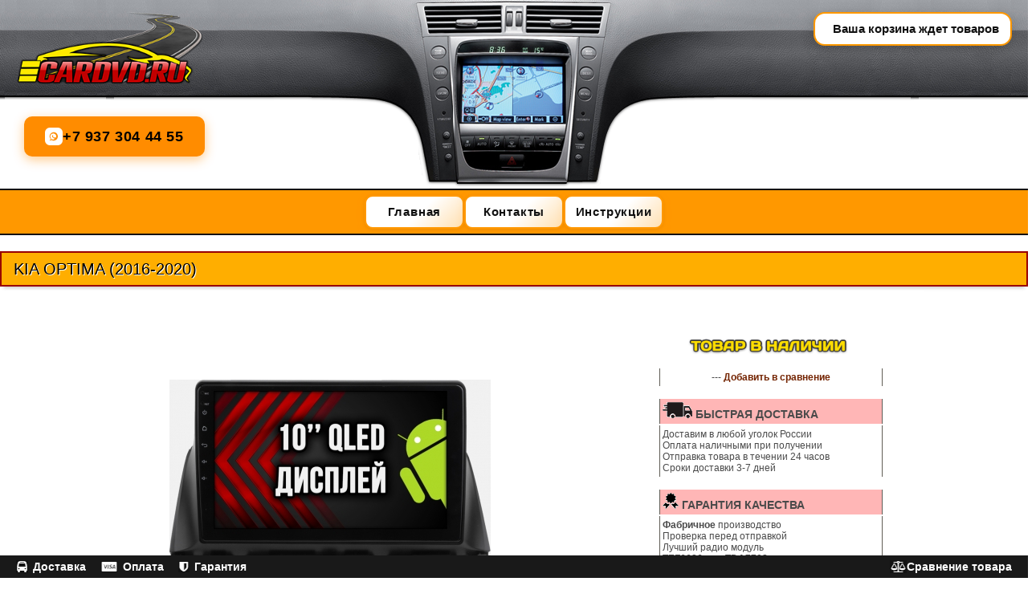

--- FILE ---
content_type: text/html; charset=UTF-8
request_url: https://cardvd.su/products/kia-optima-2016-2020-002
body_size: 7694
content:
<!DOCTYPE html>
<html>
<head>
 <base href="https://cardvd.su/"/>
<title>KIA / Штатные автомагнитолы CARDVD.SU - Продажа в Москве - Головные устройства Android - магнитолы - Интернет-магазин - мультимедиа</title>
<meta http-equiv="Content-Type" content="text/html; charset=UTF-8" />
<meta name="description" content="Качественные штатные автомагнитолы на системе Android и Wince. Топовое железо и лучший звук с DSP процессором. Улучшенный радио прием с тюнером TEF6686. Быстрая доставка и гарантия 12 месяцев." />
<meta name="keywords" content="Штатные автомагнитолы автомагнитола Android Андроид Головное устройство ГУ ШГУ штатная магнитола CARDVD ШТАТНАЯ МАГНИТОЛА МУЛЬТИМЕДИА лада lada vesta НАВИГАЦИЯ GPS СЕНСОРНЫЙ ЭКРАН DVD КАМЕРА ЗАДНГО ВИДА ГОЛОВНОЕ УСТРОЙСТВО ШТАТКА МАГНИТОЛА АВТОМАГНИТОЛА 2DIN 2ДИН в москве klyde maisun witson redpower intro incar iqnavi roximo carmedia farcar parafar playavto avtotok audi bmw toyota hyundai kia opel mazda mercedes honda nissan suzuki skoda volkswagen renault chevrolet кардвд" />
<meta name="viewport" content="width=1100"/>
<meta name="yandex-verification" content="0531d29b490c0588" />
 <meta property="og:site_name" content="Интернет магазин штатных магнитол в Москве - CARDVD.SU" />
    <meta property="og:url" content="https://cardvd.su/" />
    <meta property="og:type" content="website" />
    <meta property="og:locale" content="ru_RU" />
    <meta property="og:title" content="Штатные автомагнитолы CARDVD.SU - Продажа в Москве - Головные устройства Android - магнитолы - Интернет-магазин - мультимедиа" />
    <meta property="og:description" content="Качественные штатные автомагнитолы на системе Android и Wince. Топовое железо и лучший звук с DSP процессором. Улучшенный радио прием с тюнером TEF6686. Быстрая доставка и гарантия 12 месяцев." />

<link href="design/Green_2/css/style.css" rel="stylesheet" type="text/css" media="screen"/>
<link href="/favicon.ico" rel="icon"          type="image/x-icon"/>
<link href="/favicon.ico" rel="shortcut icon" type="image/x-icon"/>
<script src="js/jquery/jquery.js"  type="text/javascript"></script>

<script type="text/javascript" src="js/ctrlnavigate.js"></script>
<script src="design/Green_2/js/jquery-ui.min.js"></script>
<script src="design/Green_2/js/ajax_cart.js"></script>
<script src="design/Green_2/js/scripts.js"></script>

<script src="/js/baloon/js/baloon.js" type="text/javascript"></script>
<link   href="/js/baloon/css/baloon.css" rel="stylesheet" type="text/css" />
<script src="js/autocomplete/jquery.autocomplete-min.js" type="text/javascript"></script>
<script src="design/Green_2/js/ajax_compare.js"></script>
<link   href="design/Green_2/css/sets.css" rel="stylesheet" type="text/css" />
<link   href="./img/styles.css" rel="stylesheet" type="text/css" /> 
</head>
<body>



 
 
 
 
 
 
 
 
 
 


<div id="top_bg8">


<!-- New three-column layered block: top1 / top2 / top3 -->
<div class="top-columns">
     <div id="top1" class="top-col"></div>
     <div id="top2" class="top-col"></div>
     <div id="top3" class="top-col"></div>
</div>

<!-- Корзина под слоем top3 -->
<div id="cart_informer">

<!-- STATIC CART PAGE -->
<div class="top_basket2">
	&nbsp;&nbsp;Ваша корзина ждет товаров</div>
<!-- END STATIC CART PAGE -->

<!-- Ajax Cart on site -->
<div style="display:none"><div id="data" class="cart on site">

    <div class="empty-cart">
        Корзина пустая
    </div>

</div></div>
</div>

<!-- Логотип под слоем top1 -->
<div class="logoav">
<a href="/" title="Головные устройства"><img src="./img/logoav3.png" alt=""></a>
<!-- WhatsApp button -->
<a class="whatsapp-btn pulse" href="https://wa.me/79373044455" target="_blank" rel="noopener" title="Написать в WhatsApp">
    <span class="wa-icon"></span>
    <span class="wa-text">+7 937 304 44 55</span>
</a>
</div>


<!-- Removed obsolete #header7 block -->


<!-- Removed empty .center wrapper -->

<!-- Навигационная оранжевая полоса -->
<div class="orange-nav-bar">
     <a href="http://cardvd.su" class="nav-btn">Главная</a>
     <a href="http://cardvd.su/contact" class="nav-btn">Контакты</a>
     <a href="https://cardvd.su/instruktsii" class="nav-btn">Инструкции</a>
</div>


<div id="content-container">
 
<div id="page_title">
<h1 data-product="2372">KIA OPTIMA (2016-2020)</h1>
</div>


 
 
 
 
 
<table class="blueTable">
<tr>
<td class="bluetd1">
<a href="https://cardvd.su/files/products/kia-optima-cardvd-android-10inch-jduv_1.800x600w.jpg?70b7f239f496b6aa58f39266181e3850" class="zoom" rel="group">
<img src="https://cardvd.su/files/products/kia-optima-cardvd-android-10inch-jduv_1.400x400.jpg?7673d4fc146246f08cb3b8ebf3f48843" alt="" /></a>
</td>
<td class="bluetd3" rowspan="2">

 
 
 


  <div id="page3">
  <img src="/img/stock111.png" width="200" height="21" alt=""/><br><br>
   <div id="page2">--- 
  <a href="#" rel="2372" class="compare" data-result-text="Убрать из сравнения">Добавить в сравнение</a> </div>
</div><br>
 <div id="page1">
 <img src="/img/deliv_1.gif" alt=""/><span style="font-size: 14px; font-weight: bold;"> БЫСТРАЯ ДОСТАВКА</span></div>
 <div id="page2">Доставим в любой уголок России<br>
 Оплата наличными при получении<br>
  Отправка товара в течении 24 часов<br/>
 Сроки доставки 3-7 дней<br></div><br><div id="page1">
<img src="/img/kache.gif" alt=""/><span style="font-size: 14px; font-weight: bold;"> ГАРАНТИЯ КАЧЕСТВА</span></div>
<div id="page2"> <b>Фабричное</b> производство<br/>
 Проверка перед отправкой<br/>
 Лучший радио модуль<br/><b>TEF6686 или TDA7708</b><br/>
 Фирменный усилитель звука<br><b>TOSHIBA TDA7851</b></div><br><div id="page1">
<img src="/img/service.gif" alt=""/><span style="font-size: 14px; font-weight: bold;"> СЕРВИС И ГАРАНТИЯ</span></div>
 <div id="page2">Наша гарантия <b>12</b> месяцев<br/>
 Постгарантийное обслуживание<br/>
 Возможна самостоятельная установка<br/>
  Техническая поддержка <b>WhatsApp 24/7</b></div><br/>
<br/><br/><br/><br/><br/>
 <form class="variants cart" action="/cart">
<div id="page_title2"><h1>23 900 руб</h1></div>
<input type="submit" class="labels product-cart shadow-forbox" value="" title='Купить KIA OPTIMA (2016-2020)' data-result-text=""/>
<br><select name="variant" style='display:none;'>
<option value="2607"  price="23 900"></option></select>
</form>
 
<br><br>
 
 
 
 
 
 
 
 </div>
</td>
</tr>
<tr>
<td class="bluetd2">
<!-- Дополнительные фото продукта -->

<a href="https://cardvd.su/files/products/bufer-obmena02_4.800x600w.jpg?fd2c3e709758bde90b49e08cc2af584b" class="zoom" rel="group">
<img src="https://cardvd.su/files/products/bufer-obmena02_4.100x100.jpg?1fa5f723c767497cecf59722ce620124" alt="KIA OPTIMA (2016-2020)" /></a>
<a href="https://cardvd.su/files/products/screenshot_20220709-223954_17.800x600w.png?28907b9bc5e155e38c41428190c98caa" class="zoom" rel="group">
<img src="https://cardvd.su/files/products/screenshot_20220709-223954_17.100x100.png?648a847ded716df44d1ee967dc6efba4" alt="KIA OPTIMA (2016-2020)" /></a>
<a href="https://cardvd.su/files/products/screenshot_20220709-224011_17.800x600w.png?f1ae3dd573f17533341054264264b1b7" class="zoom" rel="group">
<img src="https://cardvd.su/files/products/screenshot_20220709-224011_17.100x100.png?85011c5c04baca2d6d7408c749b665cb" alt="KIA OPTIMA (2016-2020)" /></a>
<a href="https://cardvd.su/files/products/screenshot_20220709-224028_17.800x600w.png?322e3d7ba00a9c38891856cf64b59a42" class="zoom" rel="group">
<img src="https://cardvd.su/files/products/screenshot_20220709-224028_17.100x100.png?7bfba7e614faf5e769da7443d27e7ce8" alt="KIA OPTIMA (2016-2020)" /></a>
<a href="https://cardvd.su/files/products/screenshot_20220709-224048_17.800x600w.png?3ed09a30fed5759b262aa09c4f0da923" class="zoom" rel="group">
<img src="https://cardvd.su/files/products/screenshot_20220709-224048_17.100x100.png?ea0a667b1212630c3a3fa544534cc926" alt="KIA OPTIMA (2016-2020)" /></a>
<a href="https://cardvd.su/files/products/screenshot_20220709-224147_17.800x600w.png?ab79d35c35a217c2964913867b35bdbb" class="zoom" rel="group">
<img src="https://cardvd.su/files/products/screenshot_20220709-224147_17.100x100.png?cd047d7d944b666652f4d55ccb0847fc" alt="KIA OPTIMA (2016-2020)" /></a>
</td>
</tr>
</table>
 
 
 


 
 
 
 



  


 

<br/><br/>
 
 


 
<div id="page_title"><h1>Характеристики</h1></div>
<div id="features"><ul class="bullet">
<li><label><b>Артикул</b></label>: <span>U21-9591</span></li>
<li><label><b>Платформа</b></label>: <span>Есть, полная</span></li>
<li><label><b>Дисплей</b></label>: <span>SAMSUNG QLED 10 дюймов, стекло 2.5D, мультитач, 1280*720</span></li>
<li><label><b>Разрешение экрана</b></label>: <span>Яндекс навигатор</span></li>
<li><label><b>Процессор</b></label>: <span>Unisoc UMS512 (UIS7862) - 8 ядер 1.8 Ггц 64-bit</span></li>
<li><label><b>Память оперативная</b></label>: <span>Оперативная SAMSUNG DDR3 2 Гб, встроенная 32 Гб</span></li>
<li><label><b>Память встроенная</b></label>: <span>Опция DVB-T2 ( докупается отдельно* )</span></li>
<li><label><b>Операционная система</b></label>: <span>ANDROID 11.0</span></li>
<li><label><b>Интернет</b></label>: <span>Имеется слот под SIM-карту, встроенный модуль 3G/4G/LTE, а также встроенный Wi-Fi</span></li>
<li><label><b>Подсветка кнопок</b></label>: <span>в Штатном цвете</span></li>
<li><label><b>Радио</b></label>: <span>FM + RDS</span></li>
<li><label><b>Деление экрана пополам</b></label>: <span>Есть</span></li>
<li><label><b>Блютуз (Bluetooth)</b></label>: <span>Есть, имеется записная книжка</span></li>
<li><label><b>GPS модуль</b></label>: <span>Ublox (GPS, GLONASS)</span></li>
<li><label><b>GPS антенна</b></label>: <span>Есть в комплекте</span></li>
<li><label><b>Радио модуль</b></label>: <span>TDA7708 - Новая модель</span></li>
<li><label><b>Звуковой процессор</b></label>: <span>DSP звуковой процессор. Эквалайзер 15 полос. Дополнительные настройки срезов. Самое лучшее качество звука!</span></li>
<li><label><b>Выходной усилитель</b></label>: <span>TDA7851L 4x48W / 4Ω - TOSHIBA</span></li>
<li><label><b>Звуковые выхода</b></label>: <span>RCA 3 шт (2 на внешний усилитель и 1 на сабвуфер)</span></li>
<li><label><b>Цифровой оптический выход S/PDIF</b></label>: <span>Нет</span></li>
<li><label><b>Поддержка кнопок на руле</b></label>: <span>Есть</span></li>
<li><label><b>Поддержка настроек автомобиля</b></label>: <span>Не требуется</span></li>
<li><label><b>Бортовой компьютер</b></label>: <span>Требуется OBD II адаптер</span></li>
<li><label><b>Радар детектор (Антирадар)</b></label>: <span>Есть ( MapcamDroid )</span></li>
<li><label><b>Поддержка родной камеры</b></label>: <span>Есть (требуется адаптер 6 вольт)</span></li>
<li><label><b>Поддержка камер заднего вида</b></label>: <span>Есть</span></li>
<li><label><b>Поддержка камер переднего вида</b></label>: <span>Есть</span></li>
<li><label><b>Видео выход на внешние устройства</b></label>: <span>Есть</span></li>
<li><label><b>Видео вход с внешнего носителя</b></label>: <span>Есть</span></li>
<li><label><b>Поддержка AHD камеры</b></label>: <span>Есть</span></li>
<li><label><b>USB вход</b></label>: <span>Есть (два входа)</span></li>
<li><label><b>Слот под карту памяти</b></label>: <span>Нет</span></li>
<li><label><b>CD DVD привод</b></label>: <span>Нет</span></li>
<li><label><b>Поддержка форматов Mp3 Mp4 Avi</b></label>: <span>Есть (также поддерживается FLAC формат)</span></li>
<li><label><b>Голосовое управление</b></label>: <span>+1000р (специальный платный софт)</span></li>
<li><label><b>Охлаждение</b></label>: <span>Алюминиевый корпус + кулер</span></li>
<li><label><b>Задняя часть</b></label>: <span>Плоская</span></li>
<li><label><b>Выход на внешний микрофон</b></label>: <span>Есть (также имеется встроенный внутренний микрофон)</span></li>
<li><label><b>Поддержка CAN шины</b></label>: <span>Есть</span></li>
<li><label><b>Гарантия</b></label>: <span>12 месяцев ( Гарантийный талон в комплекте )</span></li>
<li><label><b>Страна производитель</b></label>: <span>Гонконг</span></li>
<li><label><b>Комплектация</b></label>: <span>Мультимедиа с рамкой, вся проводка для подключения, GPS GLONASS антенна, USB удлинитель, комплект проводов RCA для подключения усилителей</span></li>
</ul>
</div>
<br/><br/>
 
 
 
 

<div id="page_title"><h1>Дополнительные товары для магнитол</h1></div>
	<ul class="tiny_products main">
				<li class="product"><div class="image">
<a href="products/elm-327---obd-ii-versiya-15-adapter-dlya-diagnostiki-avtomobilya-wi-fi" title='Просмотреть предложение ELM 327 - OBD II (версия 1.5) адаптер для диагностики автомобиля (Wi-Fi)'>
<img src="https://cardvd.su/files/products/obdii-elm327-scanner-obd-2.180x150.jpg?4ec10e17c6b4f09e91444c6c881ab306" 
alt="ELM 327 - OBD II (версия 1.5) адаптер для диагностики автомобиля (Wi-Fi)"/></a>
</div>

<div class="product_info">
<center><h3>
<a data-product="837" href="products/elm-327---obd-ii-versiya-15-adapter-dlya-diagnostiki-avtomobilya-wi-fi">ELM 327 - OBD II (версия 1.5) адаптер для диагностики автомобиля (Wi-Fi)</a>
</h3></center>

<div class="annotation"><p><strong>Только для Android магнитол</strong></p></div> 


<form class="variants cart" action="/cart">
<div class="price"><div id="page_title3">
1 400
<i>руб</i></div></div>

		<input type="submit" class="labels product-cart shadow-forbox" value="" title='Купить ELM 327 - OBD II (версия 1.5) адаптер для диагностики автомобиля (Wi-Fi)' data-result-text=""/>
		<select name="variant" style='display:none;'>
				<option value="781"  price="1 400"></option>				</select>
     
		<a class='labels product-more shadow-forbox' href="products/elm-327---obd-ii-versiya-15-adapter-dlya-diagnostiki-avtomobilya-wi-fi"></a>	</form>
	</div></li>
				<li class="product"><div class="image">
<a href="products/besprovodnoe-upravlenie-magnitoloj-knopki-dlya-rulya" title='Просмотреть предложение Беспроводное управление магнитолой. Кнопки для руля.'>
<img src="https://cardvd.su/files/products/img_2017-03-01_124258.180x150.jpg?a05a2923fffcbab876e667e0236dfd79" 
alt="Беспроводное управление магнитолой. Кнопки для руля."/></a>
</div>

<div class="product_info">
<center><h3>
<a data-product="943" href="products/besprovodnoe-upravlenie-magnitoloj-knopki-dlya-rulya">Беспроводное управление магнитолой. Кнопки для руля.</a>
</h3></center>

 


<form class="variants cart" action="/cart">
<div class="price"><div id="page_title3">
2 500
<i>руб</i></div></div>

		<input type="submit" class="labels product-cart shadow-forbox" value="" title='Купить Беспроводное управление магнитолой. Кнопки для руля.' data-result-text=""/>
		<select name="variant" style='display:none;'>
				<option value="887"  price="2 500"></option>				</select>
     
		<a class='labels product-more shadow-forbox' href="products/besprovodnoe-upravlenie-magnitoloj-knopki-dlya-rulya"></a>	</form>
	</div></li>
			</ul>
<br><br><br>
 

 
 <div id="page_title"><h1>Отзывы и комментарии</h1></div>
<div id="onlineSupportReviews" data-limit="4" data-description="1" data-pagination="1" data-pagination-type="expand" data-all-sites="0" data-auto-width="1" data-display-names="1" data-display-city="1"></div>
<br><br><br><br><br>

 
 

 
 
 




<script>
$(function() {
	// Раскраска строк характеристик
	$(".features li:even").addClass('even');

	// Зум картинок
	$("a.zoom").fancybox({
		prevEffect	: 'fade',
		nextEffect	: 'fade'});
	});
</script>

</div>


<!-- Footer: moved top bar -->
<div class="topbar footerbar">
     <div class="topbarleft">
          <a href="http://cardvd.su/besplatnaya-dostavka" class="topbarlink"><img src="./files/uploads/dost1.png" alt="">Доставка</a>
          <a href="http://cardvd.su/oplata" class="topbarlink"><img src="./files/uploads/visa.png" alt="">Оплата</a>
          <a href="http://cardvd.su/garantiya" class="topbarlink"><img src="./files/uploads/garant.png" alt="">Гарантия</a>
     </div>
     <div class="topbarright">
          <img src="./files/uploads/vesy.png" alt="">  <a href="./compare/" class="a1">Сравнение товара</a>

     </div>
</div>

</div>
 <!--LiveInternet counter-->

     
  
  
     <script type="text/javascript"><!--
document.write("<a href='//www.liveinternet.ru/click' "+
"target=_blank><img src='//counter.yadro.ru/hit?t14.6;r"+
escape(top.document.referrer)+((typeof(screen)=="undefined")?"":
";s"+screen.width+"*"+screen.height+"*"+(screen.colorDepth?
screen.colorDepth:screen.pixelDepth))+";u"+escape(document.URL)+
";"+Math.random()+
"' alt='' title='LiveInternet: показано число просмотров за 24"+
" часа, посетителей за 24 часа и за сегодня' "+
"border='0' width='1' height='1'><\/a>")
//--></script>
  <script>
  (function(i,s,o,g,r,a,m){i['GoogleAnalyticsObject']=r;i[r]=i[r]||function(){
  (i[r].q=i[r].q||[]).push(arguments)},i[r].l=1*new Date();a=s.createElement(o),
  m=s.getElementsByTagName(o)[0];a.async=1;a.src=g;m.parentNode.insertBefore(a,m)
  })(window,document,'script','//www.google-analytics.com/analytics.js','ga');

  ga('create', 'UA-54698341-1', 'auto');
  ga('send', 'pageview');

</script>
     <!--/LiveInternet-->
 

     
     
     
     

     
     
 
 
<!-- Yandex.Metrika informer -->
<a href="https://metrika.yandex.ru/stat/?id=10139470&amp;from=informer"
target="_blank" rel="nofollow"><img src="https://informer.yandex.ru/informer/10139470/1_0_ECECECFF_CCCCCCFF_0_pageviews"
style="width:80px; height:15px; border:0;" alt="Яндекс.Метрика" title="Яндекс.Метрика: данные за сегодня (просмотры)" /></a>
<!-- /Yandex.Metrika informer -->

<!-- Yandex.Metrika counter -->
<script type="text/javascript" >
   (function(m,e,t,r,i,k,a){m[i]=m[i]||function(){(m[i].a=m[i].a||[]).push(arguments)};
   m[i].l=1*new Date();k=e.createElement(t),a=e.getElementsByTagName(t)[0],k.async=1,k.src=r,a.parentNode.insertBefore(k,a)})
   (window, document, "script", "https://mc.yandex.ru/metrika/tag.js", "ym");

   ym(10139470, "init", {
        clickmap:true,
        trackLinks:true,
        accurateTrackBounce:true,
        webvisor:true,
        ecommerce:"dataLayer"
   });
</script>
<noscript><div><img src="https://mc.yandex.ru/watch/10139470" style="position:absolute; left:-9999px;" alt="" /></div></noscript>
<!-- /Yandex.Metrika counter -->
 
 
 
 
 
     



<!-- Rating Mail.ru logo -->
<a href="https://top.mail.ru/jump?from=2567009">
<img src="https://top-fwz1.mail.ru/counter?id=2567009;t=364;l=1" style="border:0;" height="18" width="88" alt="Top.Mail.Ru" /></a>
<!-- //Rating Mail.ru logo -->




<!-- Rating Mail.ru counter -->
<script type="text/javascript">
var _tmr = window._tmr || (window._tmr = []);
_tmr.push({id: "2567009", type: "pageView", start: (new Date()).getTime()});
(function (d, w, id) {
  if (d.getElementById(id)) return;
  var ts = d.createElement("script"); ts.type = "text/javascript"; ts.async = true; ts.id = id;
  ts.src = "https://top-fwz1.mail.ru/js/code.js";
  var f = function () {var s = d.getElementsByTagName("script")[0]; s.parentNode.insertBefore(ts, s);};
  if (w.opera == "[object Opera]") { d.addEventListener("DOMContentLoaded", f, false); } else { f(); }
})(document, window, "topmailru-code");
</script><noscript><div>
<img src="https://top-fwz1.mail.ru/counter?id=2567009;js=na" style="border:0;position:absolute;left:-9999px;" alt="Top.Mail.Ru" />
</div></noscript>
<!-- //Rating Mail.ru counter -->

  
  

<noscript><div style="position:absolute;left:-10000px;">
<img src="//top-fwz1.mail.ru/counter?id=2567009;js=na" style="border:0;" height="1" width="1" alt="Рейтинг@Mail.ru" />
</div>
</noscript>
<!-- //Rating@Mail.ru counter -->

  
  

<!-- START ME-TALK -->
<script type='text/javascript'>
	(function(d, w, m) {
		var s = d.createElement('script');
		s.type ='text/javascript'; s.id = 'supportScript'; s.charset = 'utf-8';	s.async = true;
		s.src = '//me-talk.ru/support/support.js?h=e2491f95bfa1e4f54e228eba490e1c64';
		var sc = d.getElementsByTagName('script')[0];
		w[m] = w[m] || function() { (w[m].q = w[m].q || []).push(arguments); };
		if (sc) sc.parentNode.insertBefore(s, sc); else d.documentElement.firstChild.appendChild(s);
	})(document, window, 'MeTalk');
</script>
<!-- END ME-TALK -->

<script src="./img/custom.js"></script>
 

 
 

 
</body></html><!--
memory peak usage: 1896352 bytes
page generation time: 0.013400077819824 seconds
-->

--- FILE ---
content_type: text/css
request_url: https://cardvd.su/design/Green_2/css/static.css
body_size: 15877
content:
::-webkit-input-placeholder	{color:#808080;}
:-moz-placeholder 			{color:#808080;}
:-ms-input-placeholder 		{color:#808080;}
.clear						{clear:both;}
.clear_dot 					{clear:both;margin-bottom:15px;padding-top:15px;border-bottom:1px dotted #BFBFBF;}
.left 						{float:left!important;}
.right 						{float:right!important;}
.message_error				{clear:both;height:18px;padding:10px 20px;margin:5px 0;overflow:hidden;color:red;background-color:#ffcaca;border:1px dotted #ff4545;}
.info_message				{padding:50px 10px;}
.even						{background-color:#F7F7F7;}
.ui-effects-transfer 		{z-index:999;opacity:0.5;}
.hover_mouse				{opacity:0.7;}
.hover_mouse:hover			{opacity:1.0;}
.shadow-dark				{text-shadow:0 2px 0 rgba(88,88,88,.4);}


.shadow-forbox{
 -webkit-box-shadow:0px 1px 1px rgba(000,000,000,0.2);
 box-shadow:0px 1px 1px rgba(000,000,000,0.2);
}




.f-grscaleOn				{-webkit-filter:grayscale(1) sepia(0.1);}
.f-grscaleOn:hover			{-webkit-filter:grayscale(0) sepia(0);}
.f-grscale					{-webkit-filter:grayscale(0) sepia(0);}
.f-grscale:hover			{-webkit-filter:grayscale(1) sepia(0.1);}
#skypedetectionswf, .pluso-more{display:none!important;}
.backg-grad{
 border:1px solid #DEDEDE;
 background:#b2d2fd;
 border-radius:5px;
filter:progid:DXImageTransform.Microsoft.gradient(startColorstr='#F7F7F7', endColorstr='#FAFAFA'); /* IE6-9 */
background:-webkit-gradient(linear, left top, left bottom, from(#F7F7F7), to(#FAFAFA));
background:-moz-linear-gradient(top, #F7F7F7, #FAFAFA); /* firefox 3.6+ */
background:-o-linear-gradient(top, #F7F7F7, #FAFAFA); /* Opera 11.10+ */
background:-ms-linear-gradient(top, #F7F7F7, #FAFAFA); /* IE10+ */
}

/* Стиль для всех форм шаблона */
textarea, [type="password"],	[type="text"]{border:1px solid #DEDEDE;padding:5px;width:200px;background:#fff;font:12px/12px Arial;}
.form						{position:relative;overflow:hidden;margin:15px 0;padding:20px;background-color:#FAFAFA;border:1px solid #DEDEDE;border-radius:5px;}
.form p						{font-size:11px;}
.form>p label, .form>label		{font-weight:700;font-size:12px;display:inline-block;width:180px;vertical-align:top;padding:5px 0;//display:inline;//zoom:1;}
.form>p textarea				{height:80px;width:60%;font:12px Arial, sans-serif;}
.form>.captcha, .form>.input_captcha {width:180px;float:left;}
.form .input_captcha			{text-align:center;width:80px;font-size:26px;text-transform:uppercase;}
.form-fix, .form-fix>.form	{margin:0;padding:0;}
.form-fix>.form				{background:none;border:none;}
.form-fix label				{width:100%;}
.form input[type="submit"],
.form input[type="button"]	{float:right;margin:5px 0;padding:5px 25px;border-radius:4px;border:0;background:#5B5B5B;color:#fff;text-transform:uppercase;font-size:11px;font-weight:700;
text-shadow:0 2px 0 rgba(88,88,88,.6);-webkit-box-shadow:0px 1px 1px rgba(000,000,000,0.2);box-shadow:0px 1px 1px rgba(000,000,000,0.2);
filter:progid:DXImageTransform.Microsoft.gradient(startColorstr='#828282', endColorstr='#5B5B5B');
background:-webkit-gradient(linear, left top, left bottom, from(#828282), to(#5B5B5B));
background:-moz-linear-gradient(top, #828282, #5B5B5B);
background:-o-linear-gradient(top, #828282, #5B5B5B);
background:-ms-linear-gradient(top, #828282, #5B5B5B);
}.form input[type="submit"]:hover, .form input[type="button"]:hover{margin:3px 0 7px ;
filter:progid:DXImageTransform.Microsoft.gradient(startColorstr='#6BA701', endColorstr='#4B7501'); /* IE6-9 */
background:-webkit-gradient(linear, left top, left bottom, from(#6BA701), to(#4B7501));
background:-moz-linear-gradient(top, #6BA701, #4B7501);
background:-o-linear-gradient(top, #6BA701, #4B7501);
background:-ms-linear-gradient(top, #6BA701, #4B7501);
}.form input[type="submit"]:active, .form input[type="button"]:active{margin:5px 0 5px;}

.category_description_more	{height:76px;overflow:hidden;padding-bottom:30px;position:relative;margin-bottom:20px;padding:5px 20px;}
.more_button				{position:absolute;height:30px;width:100%;bottom:0;left:0px;background:#F7F7F7;line-height:30px;text-align:center;cursor:pointer;text-decoration:underline;font-weight:400;}
.more_button:hover			{background-color:#525252;color:#fff;}

#features_sel				{overflow:hidden;position:relative;font-size:11px;padding:10px 15px 5px;margin-top:-10px;border:1px dotted #CFCFCF;background:#F7F7F7;}
#features_sel li				{display:inline-block;float:left;margin:0px 30px 3px 0;width:45%;padding:2px;//display:inline;//zoom:1;}
#features_sel label			{display:block;font-weight:700;}
#features_sel select			{float:right;width:110px;margin-top:-1px;}
#features_sel .features-reset{position:absolute;bottom:8px;left:17px;text-decoration:underline;}

.features					{list-style:none;font-size:12px;margin-right:-35px;}
.features_sel li				{display:inline-block;float:left;margin:0px 30px 3px 0;width:45%;padding:2px;}
.features>li label				{color:#9d0303;font-size:13px;margin-bottom:6px;}
.features>li span				{color:#000;font-size:14px;}

















/* Таблицы в корзине, данные заказа и т.п. */
.tableview					{width:100%;margin:20px 0;font:12px Tahoma, Arial, Helvetica, sans-serif!important;}
.tableview td				{padding:5px 10px;border-bottom:1px dotted #EDEDED;}
.tableview th				{padding:10px 15px 10px 0;text-align:right;}
.tableview tr>td.image,.tableview tr>td.amount{width:40px;}
.tableview tr>td.name			{font-weight:700;}
.tableview tr>td.price		{width:120px;text-align:right;font:bold 13px/1 Tahoma, Arial;}
.tableview tr>td .download_attachment{white-space:nowrap;color:#3b8500;margin:5px 15px;padding:5px 10px 7px 10px;border:2px dotted green;background-color:#ccff72;line-height:30px;}
.table-inline				{position:relative;margin:10px 5px;width:44%;padding:20px 20px 10px;}

/* Доставка */
#deliveries					{list-style:none;font-size:11px;}
#deliveries li				{margin-bottom:20px;}
#deliveries li div.checkbox	{float:left;margin:-3px 0 0 -3px;}
#deliveries li h3, ul#deliveries li .description{display:block;margin-left:25px;}
#deliveries h3				{font-size:12px;}

/* Блок купона в корзине */
.coupon-div 					{padding:15px 20px;}
.coupon-div .color2			{color:red;}
.coupon-div .coupon_code		{width:400px;font-size:18px;text-transform:uppercase;}

/* Комментарии */
.comments					{margin:60px 0;}
.comments>.comment_list		{margin:-15px 0;list-style:none;}
.comments>.comment_list li	{padding:20px 15px;border-bottom:1px dotted #E6E6E6;}
.comments li>.comment_header	{margin-bottom:8px;font:bold 14px/1 Tahoma, Arial;}
.comments li>.comment_header i 	{font-weight:normal;font-style:normal;color:#B0B0B0;font-size:11px;}
.comments>.comment_list li:last-child	{border-bottom:none;}

.cloud-zoom-lens 				{border:2px solid #6BA701;margin:-2px;background-color:#fff;cursor:move;}
.cloud-zoom-big 					{z-index:156;margin-left:20px;border:2px solid #6BA701;overflow:hidden;background-color:#ffffff;}
.cloud-zoom-loading 				{display:none;color:white;background:#222;padding:3px;border:1px solid #000;}

/* Вкладки */
.container 						{clear:both;margin-bottom:15px;}
ul.tabs							{margin-bottom:15px;}
ul.tabs li 						{display:inline-block;//display:inline;//zoom:1;}
ul.tabs li a 						{float:left;margin:5px 60px 0 0;width:136px;height:21px;padding:3px 0 0 30px;color:#fff;font-weight:700;text-shadow:none;text-decoration:none;background:url(../images/bg/icons.png) -234px 0 no-repeat;}
.tab_container					{clear:both;z-index:0;position:relative;padding:10px;min-height:100px;border-bottom:5px solid #F8F8F8;}
ul.tabs li a:hover,
ul.tabs li.active a				{color:#fff;background-position:-234px -25px;}
.container.page> .tabs li a  		{margin-right:5px;}
.container.page> .tab_container	{padding-right:20px;}

/* Номера страниц */
.pagination 						{clear:both;font-size:11px;overflow:hidden;margin:5px 0 10px;padding:5px;border:1px solid #EBEBEB;background:#F7F7F7;}
.pagination a 					{display:inline-block;text-decoration:none;min-width:12px;text-align:center;padding:3px 5px 5px;color:#8F8F8F;background:#F7F7F7;border:1px solid #EBEBEB;//display:inline;//zoom:1;}
.pagination a:hover, .pagination a.selected {background:#565656;border:1px solid #565656;color:#fff;text-decoration:none;}
.pagination .sort				{float:right;color:#808080;margin-left:25px}
.pagination .sort select			{width:120px;padding:2px;}

/* Стрелки вперед/назад у товара или записи в блоге */
#back_forward					{overflow:hidden;margin:30px 0;}
#back_forward>a					{display:block;width:47%;}
#back_forward>a span				{content:"";width:21px;height:36px;margin:-5px 7px 0;background:url(../images/bg/icons.png) no-repeat;}
.next_page_link					{text-align:right;}
#back_forward>a.prev_page_link span{float:left;background-position:-250px -227px;}
#back_forward>a.next_page_link span{float:right;background-position:-250px -264px;}

/* Минимальный стиль для вертикального аккордиона */
.menu-head 						{font-weight:700;cursor:pointer;position:relative;padding:5px 25px 13px 0;line-height:12px;}
.menu-body 						{position:relative;display:none;margin-bottom:25px;}
.menu-head:before				{content:'';position:absolute;right:0;top:8px;border-top:5px solid #333;border-left:5px solid transparent;border-right:5px solid transparent;}

.all-blog						{font-size:11px;}
.all-blog.main					{max-width:210px;padding-left:20px;border-left:1px dotted #BFBFBF;}
.all-blog .text-annotation		{max-height:67px;overflow:hidden;}
.all-blog .menu-body				{overflow:hidden;border-bottom:1px dotted #BFBFBF;}
.menu-head .pdata				{display:block;margin-bottom:4px;}
.readmore						{display:block;padding:5px 0 15px;}
.all-blog .menu-body:last-child	{border-bottom:none;}

#topcontrol 						{position:fixed;z-index:9999;left:50%;margin:0 0 200px 590px;width:42px;height:26px;display:block;background:url(../images/bg/up.png) no-repeat left 0px;}
#topcontrol:hover				{background-position:0 bottom;}
.counters						{margin:0 0 10px 40px;max-width:200px;text-align:right;vertical-align:top;}
.counters img					{opacity:0.2;margin:2px;display:inline-block;//display:inline;//zoom:1;}
.counters img:hover				{opacity:1.0;}

#catalog_menu>ul		{width:100%;margin-bottom:15px;background:url(../images/bg/bg_catalog_menu.png);}
/*bind css (not edit)*/
.menu_hor 			{margin:0;padding:0;position:relative;word-spacing:-0.25em;z-index:999;background-color:#000;}
.menu_hor a 			{display:inline-block;font:12px/1.2em Arial, Helvetica, sans-serif;text-align:left;white-space:nowrap;//display:inline;//zoom:1;}
.menu_hor li 			{display:inline;display:inline-block;list-style:none;margin:0;text-align:left;vertical-align:top;word-spacing:normal;//display:inline;//zoom:1;}
.menu_hor ul 			{display:none;margin:0;position:absolute;top:0;left:0;}
.menu_hor ul li 		{display:block;list-style:none;}
.menu_hor ul a 		{display:block;white-space:nowrap;}
.menu_hor ul ul 		{display:none;left:0;position:absolute;top:0;z-index:2}
.-arrow-up 			{border-bottom:5px solid #fff;border-left:5px solid transparent;border-right:5px solid transparent;height:0;left:10px;position:absolute;top:-4px;width:0;z-index:1;}
.-arrow-up2 			{border-bottom:5px solid #fff;border-left:5px solid transparent;border-right:5px solid transparent;height:0;left:10px;position:absolute;top:-5px;width:0;z-index:0;}
.arrow-left 			{border-bottom:5px solid transparent;border-right:5px solid #fff;border-top:5px solid transparent;height:0;left:-4px;position:absolute;top:0;width:0;z-index:1;}
.arrow-left2 		{border-bottom:5px solid transparent;border-right:5px solid #fff;border-top:5px solid transparent;height:0;left:-5px;position:absolute;top:0;width:0;z-index:0;}
.toLeft .arrow-left 	{border-left:5px solid #fff;border-right:0;left:auto;right:-4px;}
.toLeft .arrow-left2 {border-left:5px solid #fff;border-right:0;left:auto;right:-5px;}
.arrow-down 			{display:inline-block;//display:inline;//zoom:1;vertical-align:top;margin:5px 0 0 5px;width:0;height:0;border-left:4px solid transparent;border-right:4px solid transparent;border-top:4px solid #666;}
.arrow-right 		{display:inline-block;//display:inline;//zoom:1;vertical-align:top;margin:3px 0 0 5px;width:0;height:0;border-top:4px solid transparent;border-bottom:4px solid transparent;border-left:4px solid #666;}

/*user css (this edit)*/
.menu_hor a 			{text-decoration:none;color:#D6D6D6;padding:11px 15px 9px;}
.menu_hor a:hover 	{color:#fff;text-decoration:none;text-shadow:0 1px 5px #000;}
.menu_hor .active 	{color:#fff;}
.menu_hor ul 			{padding:0;border:1px solid #c2c2c2;box-shadow:0 5px 10px rgba(0,0,0,0.2);}
.menu_hor ul li 		{padding:0;margin:0;}
.menu_hor ul ul 		{padding:0;margin:0;}
.-arrow-up 			{border-bottom-color:#fff;top:-4px;}
.-arrow-up2 			{border-bottom-color:#c2c2c2;top:-5px;}
.arrow-left 			{border-right-color:#fff;left:-4px;}
.arrow-left2 		{border-right-color:#fff;left:-5px;}
.toLeft .arrow-left 	{border-left-color:#fff;right:-4px;}
.toLeft .arrow-left2 {border-left-color:#fff;right:-5px;}
.arrow-down 			{margin:5px 0 0 8px;border-top-color:#666;}
.arrow-right 		{margin:3px 0 0 8px;border-left-color:#666;}
/*1 уровень */
.menu_hor > li > a		{border-right:1px dotted #808080;}
/*2 уровень */
.menu_hor ul 			{padding:7px 5px;background:#4E4D4D;margin-left:-2px;}
.menu_hor ul a 		{padding:4px 15px;text-shadow:0 1px 0 #000;}
/*3 уровень */
.menu_hor ul ul		{padding:10px 0;margin-top:5px;}

/* Рекламные блоки на главной */
#slider-div						{position:relative;height:320px;margin:-15px 0 20px;text-align:center;border-top:0;border-bottom:5px solid #6BA701;}
#slider-div>a					{position:absolute;display:block;width:220px;height:160px;background:#fff url(../images/images_theme/sliders_small.jpg) no-repeat;}
#slider-div>a.sl-left001		{left:630px;top:0px;}
#slider-div>a.sl-left002		{left:630px;top:160px;background-position:0 -160px;}
#slider-div>a.sl-right001		{top:0px;right:0;background-position:-221px 0;}
#slider-div>a.sl-right002		{top:160px;right:0;background-position:-221px -160px;}
#slider:hover .nivo-controlNav 	{display:block;}
.theme-default #slider 			{position:absolute;left:0px;width:630px;height:320px;display:block;}
.theme-default .nivoSlider 		{position:relative;background:#fff url(../images/bg/loading.gif) no-repeat 50% 50%;}
.theme-default .nivoSlider img 	{position:absolute;top:0px;left:0px;display:none;}
.theme-default .nivoSlider a 		{border:0;display:block;border:5px;}
.nivoSlider 						{position:relative;}
.nivoSlider img 					{position:absolute;top:0px;left:0px;}
.nivoSlider a.nivo-imageLink 	{position:absolute;top:0px;left:0px;width:100%;height:100%;border:0;padding:0;margin:0;z-index:6;display:none;}
.nivo-slice 						{display:block;position:absolute;z-index:5;height:100%;}
.nivo-box 						{display:block;position:absolute;z-index:5;}
.nivo-controlNav a 				{position:relative;z-index:9;cursor:pointer;}
.theme-default .nivo-controlNav 	{display:none;position:absolute;right:10px;bottom:10px;margin-left:0px;}
.theme-default .nivo-controlNav a {text-indent:-9999px;content:"";float:left;display:block;width:12px;height:12px;margin-right:7px;border:0;background:url(../images/bg/icons.png);background-position:-225px -272px;}
.theme-default .nivo-controlNav a.active {background-position:-225px -287px;}
.theme-default .nivo-directionNav a {position:absolute;top:42%;z-index:22;text-indent:-9999px;cursor:pointer;content:"";display:block;width:21px;height:36px;border:1px solid #D1D1D1;opacity:0.2;background:url(../images/bg/icons.png);}
.theme-default .nivo-directionNav a:hover {opacity:0.8;}
.theme-default a.nivo-nextNav 	{background-position:-250px -264px;right:-1px;}
.theme-default a.nivo-prevNav 	{background-position:-250px -227px;left:-1px;}
.copyr							{position:absolute;right:0px;bottom:-20px;}
.copyr a							{color:#E0E0E0;font-size:10px;text-decoration:none;}
.copyr a:hover					{color:#595959!important;}

--- FILE ---
content_type: application/javascript
request_url: https://cardvd.su/design/Green_2/js/scripts.js
body_size: 9809
content:
// Вертикальная раскладушка
$(document).ready(function()
{
$(".menu-list p.menu-head").click(function()
{
	$(this).next("div.menu-body").slideToggle(300).siblings("div.menu-body").slideUp("slow");
});
});

$(function() {
	$('select[name=variant]').change(function() {
		price = $(this).find('option:selected').attr('price');
		compare_price = '';
		if(typeof $(this).find('option:selected').attr('compare_price') == 'string')
			compare_price = $(this).find('option:selected').attr('compare_price');
		$(this).find('option:selected').attr('compare_price');
		$(this).closest('form').find('span').html(price);
		$(this).closest('form').find('strike').html(compare_price);
		return false;
	});
});

$(document).ready(function() {

	$(".tab_content").hide();
	$("ul.tabs li:first").addClass("active").show();
	$(".tab_content:first").show();

	$("ul.tabs li").click(function() {
		$("ul.tabs li").removeClass("active");
		$(this).addClass("active");
		$(".tab_content").hide();
		var activeTab = $(this).find("a").attr("href");
		$(activeTab).fadeIn();
		return false;
	});

});

(function($){
	$.fn.liMenuHor = function(params){
		var p = $.extend({

		}, params);
		return this.each(function(){
			var menuWrap = $(this);
			var menuWrapWidth = menuWrap.outerWidth();
			var menuWrapLeft = menuWrap.offset().left;
			var menuSub = menuWrap.children('li').children('ul')
			var menuSubSub = $('ul',menuSub);
			menuSub.each(function(){
				var mArrowDown = $('<div>').addClass('arrow-down');
				var mSub = $(this);
				var mList = $(this).closest('li');
				var mLink = mList.children('a').append(mArrowDown);
				var mArrow = $('<div>').addClass('arrow-up').prependTo(mSub);
				var mArrow2 = $('<div>').addClass('arrow-up2').prependTo(mSub);
				mLink.on('mouseenter',function(){
					var mArrowLeft = mLink.outerWidth()/2 - 5
					var mSubLeft = mLink.position().left;
					mSub.css({top:mLink.outerHeight()});
					sum1 = mSubLeft + mSub.outerWidth();
					if(sum1 > menuWrapWidth){
						mSubLeft = mSubLeft - (sum1 - menuWrapWidth);
						mArrowLeft = mArrowLeft + sum1 - menuWrapWidth;
						mSub.addClass('toLeft')
					}
					mArrow.css({left:mArrowLeft});
					mArrow2.css({left:mArrowLeft})
					mSub.css({left:mSubLeft});
					mSub.show()	;
					mLink.addClass('active')
				})
				mList.on('mouseleave',function(){
					mSub.hide()	;
					mLink.removeClass('active')
				})
			})
			menuSubSub.each(function(){
				var mArrowRight = $('<div>').addClass('arrow-right');
				var mSubSub = $(this);
				var mSubList = mSubSub.closest('li');
				var mSubLink = mSubList.children('a').append(mArrowRight);
				var mSubArrow = $('<div>').addClass('arrow-left').prependTo(mSubSub);
				var mSubArrow2 = $('<div>').addClass('arrow-left2').prependTo(mSubSub);
				mSubLink.on('mouseenter',function(){
					mSubArrow.css({top:mSubLink.outerHeight()/2 - 5});
					mSubArrow2.css({top:mSubLink.outerHeight()/2 - 5});
					var mSubSubLeft = mSubLink.position().left + mSubLink.outerWidth()
					mSubSub.css({top:(mSubLink.position().top - (mSubLink.closest('ul').outerWidth()-mSubLink.closest('ul').width())/2)});
					mSubSub.css({left:mSubSubLeft});
					mSubSub.show();
					var w3 = (menuWrapLeft + menuWrapWidth);
					var w6 = (mSubSub.offset().left + mSubSub.outerWidth());
					if(w6 >= w3){
						mSubSub.closest('ul').addClass('toLeft')
						mSubSubLeft = -mSubSub.outerWidth()
					}
					if(mSubSub.parents('ul').hasClass('toLeft')){
						mSubSubLeft = -mSubSub.outerWidth()
					}
					mSubSub.css({left:mSubSubLeft});
					mSubLink.addClass('active')
				})
				mSubList.on('mouseleave',function(){
					mSubSub.hide();
					mSubLink.removeClass('active')
				})
			})
			menuWrapWidth = menuWrap.outerWidth();
			menuWrapLeft = menuWrap.offset().left;
			$(window).resize(function(){
				menuWrapWidth = menuWrap.outerWidth();
				menuWrapLeft = menuWrap.offset().left;
			})
		});
	};
})(jQuery);
$(function(){
  $('.menu_hor').liMenuHor();
});

$(function() {	
	$(".input_search").autocomplete({
		serviceUrl:'ajax/search_products.php',
		minChars:1,
		noCache: false,
		onSelect:
			function(value, data){
				 $(".input_search").closest('form').submit();
			},
		fnFormatResult:
			function(value, data, currentValue){
				var reEscape = new RegExp('(\\' + ['/', '.', '*', '+', '?', '|', '(', ')', '[', ']', '{', '}', '\\'].join('|\\') + ')', 'g');
				var pattern = '(' + currentValue.replace(reEscape, '\\$1') + ')';
				return value.replace(new RegExp(pattern, 'gi'), '<strong>$1<\/strong>');
			}
	});
});


// scrolltotop // www.Simpla-Template.ru / Oформление великолепных интернет магазинов. E-mail:mail@simpla-template.ru | Skype:SimplaTemplate //
var scrolltotop={
	setting: {startline:500, scrollto: 0, scrollduration:1000, fadeduration:[500, 100]},
	controlHTML: '', //HTML for control, which is auto wrapped in DIV w/ ID="topcontrol"
	controlattrs: {offsetx:5, offsety:5}, //offset of control relative to right/ bottom of window corner
	anchorkeyword: 'javascript:scroll(0,0)', //Enter href value of HTML anchors on the page that should also act as "Scroll Up" links

	state: {isvisible:false, shouldvisible:false},

	scrollup:function(){
		if (!this.cssfixedsupport) //if control is positioned using JavaScript
			this.$control.css({opacity:0}) //hide control immediately after clicking it
		var dest=isNaN(this.setting.scrollto)? this.setting.scrollto : parseInt(this.setting.scrollto)
		if (typeof dest=="string" && jQuery('#'+dest).length==1) //check element set by string exists
			dest=jQuery('#'+dest).offset().top
		else
			dest=0
		this.$body.animate({scrollTop: dest}, this.setting.scrollduration);
	},

	keepfixed:function(){
		var $window=jQuery(window)
		var controlx=$window.scrollLeft() + $window.width() - this.$control.width() - this.controlattrs.offsetx
		var controly=$window.scrollTop() + $window.height() - this.$control.height() - this.controlattrs.offsety
		this.$control.css({left:controlx+'px', top:controly+'px'})
	},

	togglecontrol:function(){
		var scrolltop=jQuery(window).scrollTop()
		if (!this.cssfixedsupport)
			this.keepfixed()
		this.state.shouldvisible=(scrolltop>=this.setting.startline)? true : false
		if (this.state.shouldvisible && !this.state.isvisible){
			this.$control.stop().animate({opacity:1}, this.setting.fadeduration[0])
			this.state.isvisible=true
		}
		else if (this.state.shouldvisible==false && this.state.isvisible){
			this.$control.stop().animate({opacity:0}, this.setting.fadeduration[1])
			this.state.isvisible=false
		}
	},
	
	init:function(){
		jQuery(document).ready(function($){
			var mainobj=scrolltotop
			var iebrws=document.all
			mainobj.cssfixedsupport=!iebrws || iebrws && document.compatMode=="CSS1Compat" && window.XMLHttpRequest //not IE or IE7+ browsers in standards mode
			mainobj.$body=(window.opera)? (document.compatMode=="CSS1Compat"? $('html') : $('body')) : $('html,body')
			mainobj.$control=$('<div id="topcontrol">'+mainobj.controlHTML+'</div>')
				.css({position:mainobj.cssfixedsupport? 'fixed' : 'absolute', bottom:mainobj.controlattrs.offsety, right:mainobj.controlattrs.offsetx, opacity:0, cursor:'pointer'})
				.attr({title:'Вверх'})
				.click(function(){mainobj.scrollup(); return false})
				.appendTo('body')
			if (document.all && !window.XMLHttpRequest && mainobj.$control.text()!='') //loose check for IE6 and below, plus whether control contains any text
				mainobj.$control.css({width:mainobj.$control.width()}) //IE6- seems to require an explicit width on a DIV containing text
			mainobj.togglecontrol()
			$('a[href="' + mainobj.anchorkeyword +'"]').click(function(){
				mainobj.scrollup()
				return false
			})
			$(window).bind('scroll resize', function(e){
				mainobj.togglecontrol()
			})
		})
	}
}
scrolltotop.init()

// описания категории
;(function(d){var k=d.scrollTo=function(a,i,e){d(window).scrollTo(a,i,e)};k.defaults={axis:'xy',duration:parseFloat(d.fn.jquery)>=1.3?0:1};k.window=function(a){return d(window)._scrollable()};d.fn._scrollable=function(){return this.map(function(){var a=this,i=!a.nodeName||d.inArray(a.nodeName.toLowerCase(),['iframe','#document','html','body'])!=-1;if(!i)return a;var e=(a.contentWindow||a).document||a.ownerDocument||a;return d.browser.safari||e.compatMode=='BackCompat'?e.body:e.documentElement})};d.fn.scrollTo=function(n,j,b){if(typeof j=='object'){b=j;j=0}if(typeof b=='function')b={onAfter:b};if(n=='max')n=9e9;b=d.extend({},k.defaults,b);j=j||b.speed||b.duration;b.queue=b.queue&&b.axis.length>1;if(b.queue)j/=2;b.offset=p(b.offset);b.over=p(b.over);return this._scrollable().each(function(){var q=this,r=d(q),f=n,s,g={},u=r.is('html,body');switch(typeof f){case'number':case'string':if(/^([+-]=)?\d+(\.\d+)?(px|%)?$/.test(f)){f=p(f);break}f=d(f,this);case'object':if(f.is||f.style)s=(f=d(f)).offset()}d.each(b.axis.split(''),function(a,i){var e=i=='x'?'Left':'Top',h=e.toLowerCase(),c='scroll'+e,l=q[c],m=k.max(q,i);if(s){g[c]=s[h]+(u?0:l-r.offset()[h]);if(b.margin){g[c]-=parseInt(f.css('margin'+e))||0;g[c]-=parseInt(f.css('border'+e+'Width'))||0}g[c]+=b.offset[h]||0;if(b.over[h])g[c]+=f[i=='x'?'width':'height']()*b.over[h]}else{var o=f[h];g[c]=o.slice&&o.slice(-1)=='%'?parseFloat(o)/100*m:o}if(/^\d+$/.test(g[c]))g[c]=g[c]<=0?0:Math.min(g[c],m);if(!a&&b.queue){if(l!=g[c])t(b.onAfterFirst);delete g[c]}});t(b.onAfter);function t(a){r.animate(g,j,b.easing,a&&function(){a.call(this,n,b)})}}).end()};k.max=function(a,i){var e=i=='x'?'Width':'Height',h='scroll'+e;if(!d(a).is('html,body'))return a[h]-d(a)[e.toLowerCase()]();var c='client'+e,l=a.ownerDocument.documentElement,m=a.ownerDocument.body;return Math.max(l[h],m[h])-Math.min(l[c],m[c])};function p(a){return typeof a=='object'?a:{top:a,left:a}}})(jQuery);








--- FILE ---
content_type: application/javascript
request_url: https://cardvd.su/img/custom.js
body_size: 984
content:
/*global jQuery:false */
jQuery(document).ready(function($) {

		
	(function() {

		var $menu = $('.navbar .nav'),
			optionsList = '<option value="" selected>МЕНЮ</option>';

		$menu.find('li').each(function() {
			var $this   = $(this),
				$anchor = $this.children('a'),
				depth   = $this.parents('ul').length - 1,
				indent  = '';

			if( depth ) {
				while( depth > 0 ) {
					indent += ' - ';
					depth--;
				}

			}

			optionsList += '<option value="' + $anchor.attr('href') + '">' + indent + ' ' + $anchor.text() + '</option>';
		}).end()
		.after('<select class="selectmenu">' + optionsList + '</select>');
		
		$('select.selectmenu').on('change', function() {
			window.location = $(this).val();
		});
		
	})();

		//hover эффект
		$('ul.nav li.dropdown').hover(function () {
			$(this).find('.dropdown-menu').stop(true, true).delay(200).fadeIn(500);
		}, function () {
			$(this).find('.dropdown-menu').stop(true, true).delay(200).fadeOut(500);
		});
	
});